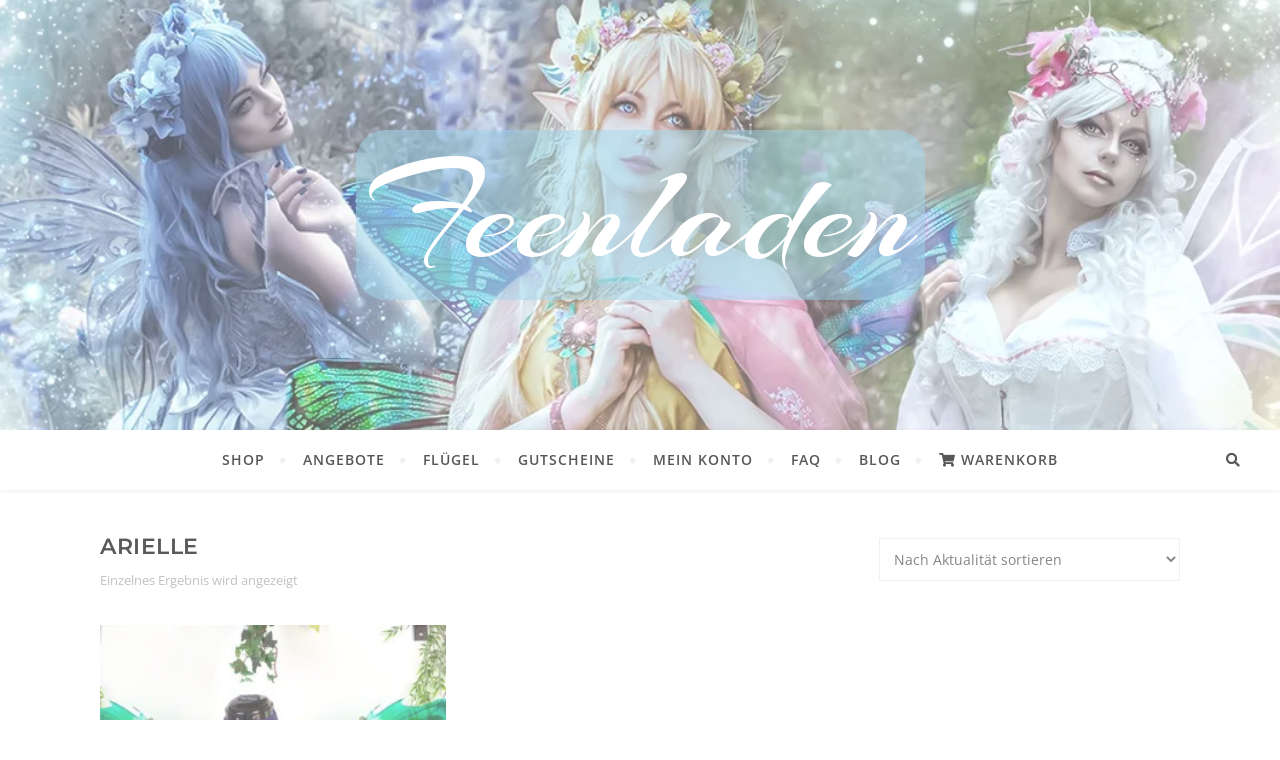

--- FILE ---
content_type: text/css
request_url: https://www.feenladen.de/wp-content/themes/bard-child/assets/css/A.fontello.css,qver=6.8.3.pagespeed.cf.sXYv2zcWkr.css
body_size: -74
content:
@font-face{font-family:'fontello';src:url(../fonts/fontello.eot?5381655);src:url(../fonts/fontello.eot?5381655#iefix) format('embedded-opentype') , url(../fonts/fontello.woff2?5381655) format('woff2') , url(../fonts/fontello.woff?5381655) format('woff') , url(../fonts/fontello.ttf?5381655) format('truetype') , url(../fonts/fontello.svg?5381655#fontello) format('svg');font-weight:normal;font-style:normal}[class^="icon-"]:before,[class*=" icon-"]:before{font-family:"fontello";font-style:normal;font-weight:normal;speak:none;display:inline-block;text-decoration:inherit;width:1em;text-align:center;font-variant:normal;text-transform:none;line-height:1em;-webkit-font-smoothing:antialiased;-moz-osx-font-smoothing:grayscale}.icon-right-open-big:before{content:'\e800'}.icon-left-open-big:before{content:'\e801'}.icon-mail:before{content:'\e802'}.icon-angle-left:before{content:'\f104'}.icon-angle-right:before{content:'\f105'}.icon-angle-up:before{content:'\f106'}.icon-angle-down:before{content:'\f107'}

--- FILE ---
content_type: text/plain
request_url: https://www.google-analytics.com/j/collect?v=1&_v=j102&aip=1&a=1033261953&t=pageview&_s=1&dl=https%3A%2F%2Fwww.feenladen.de%2Fprodukt-schlagwort%2Farielle%2F&ul=en-us%40posix&dt=arielle%20Schlagwort%20-%20Feenladen&sr=1280x720&vp=1280x720&_u=YADAAEABAAAAACAAI~&jid=1609265910&gjid=860763810&cid=988637545.1768715638&tid=UA-199312842-1&_gid=330324117.1768715638&_r=1&_slc=1&z=1173654706
body_size: -449
content:
2,cG-PSZ5KY251L